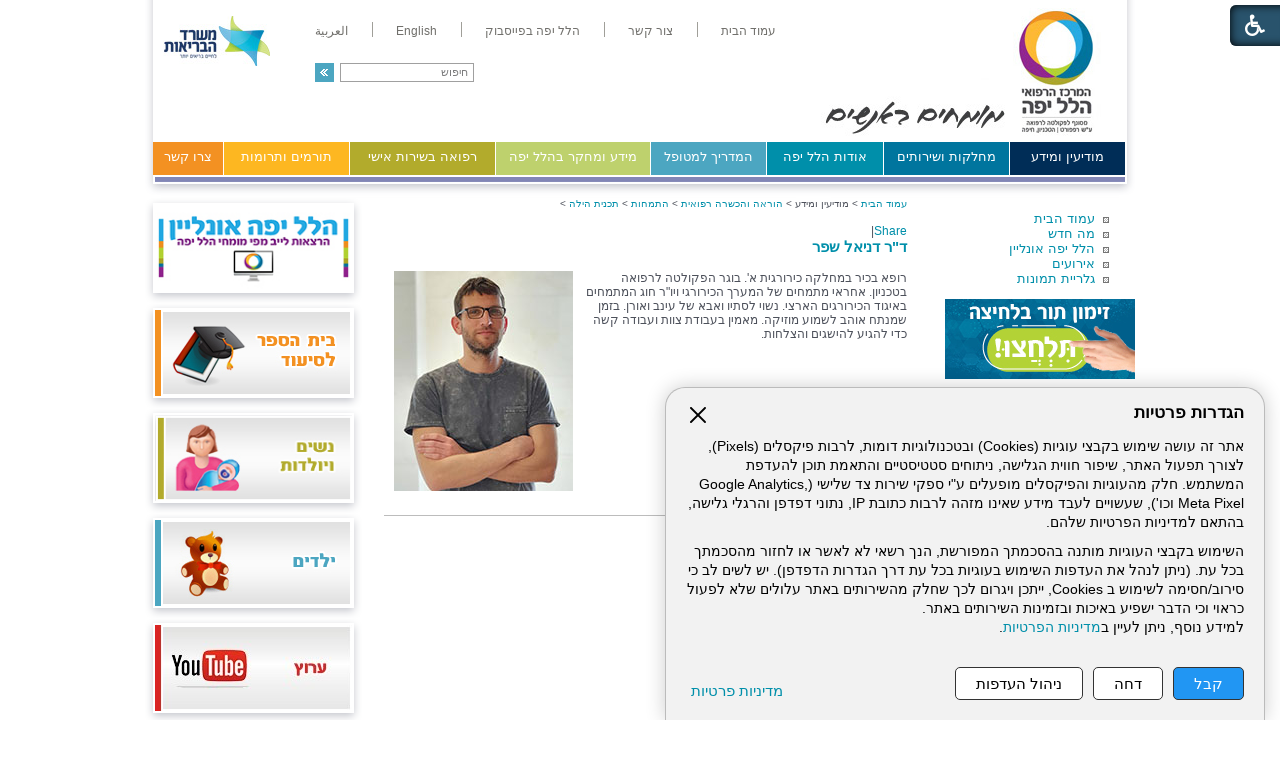

--- FILE ---
content_type: text/html; Charset=UTF-8
request_url: https://hymc.org.il/?CategoryID=2503&ArticleID=9403
body_size: 10423
content:

<!DOCTYPE HTML PUBLIC "-//W3C//DTD HTML 4.01 Transitional//EN">
<html lang="he">
<!-- Daronet DBS2004 19/12/2022 14:22:23 -->



<head>
	

	<meta http-equiv="content-type" content="text/html; charset=utf-8">
	<meta name="keywords" content="">
	<meta name="description" content="">
	
	<meta name="robots" content="index,follow">
	
	<title>ד&quot;ר דניאל שפר</title>
	<base href="https://hymc.org.il/">
   
	<script type="text/javascript" language="javascript" src="_JS/Funclib.js?a=1" async></script>
	<script type="text/javascript" language="javascript" src="https://www.hymc.org.il/Modules6/_Scripts/Site/modFormValidatorHU.js" async></script>
	<script type="text/javascript" language="javascript" src="https://www.hymc.org.il/Modules6/_Scripts/dbsAjax.js" async></script>
	<script type="text/javascript" src="https://ajax.googleapis.com/ajax/libs/jquery/3.7.1/jquery.min.js"></script>
	<script type="text/javascript" language="javascript">
	var sAppDomain = "https://hymc.org.il";
	var sRatingMsg = "תודה על דירוגך";
	var sOneStarMsg = "כוכב 1";
	var sTwoStarsMsg = "2 כוכבים";
	var sThreeStarsMsg = "3 כוכבים";
	var sFourStarsMsg = "4 כוכבים";
	var sFiveStarsMsg = "5 כוכבים";
	var c_styles = {};
	var c_menus = {};
	var c_hideTimeout = 500; // 1000==1 second
	var c_subShowTimeout = 250;
	var c_keepHighlighted = true;
	var c_findCURRENT = false; // find the item linking to the current page and apply it the CURRENT style class
	var c_findCURRENTTree = true;
	var c_overlapControlsInIE = true;
	var c_rightToLeft = true; // if the menu text should have "rtl" direction (e.g. Hebrew, Arabic)
	var c_imagesPath = ""; // path to the directory containing the menu images
	</script>
	
	<script type="text/javascript" language="javascript" src="_JS/let-my-banners-go.js"></script>
	
	<script type="text/javascript" language="javascript" src="_Pics/Common/navigation_horizontal_access.js"></script>
	<script type="text/javascript" language="javascript" src="_JS/smartmenus.js"></script>
    
	<style type="text/css">
	@media print {
		.dont_print {display:none;}
	}
	</style>
	
    <!--[if lt IE 9]>
	<script src="http://html5shiv.googlecode.com/svn/trunk/html5.js"></script>
	<script src="http://ie7-js.googlecode.com/svn/version/2.1(beta4)/IE9.js"></script>
	<script src="http://css3-mediaqueries-js.googlecode.com/svn/trunk/css3-mediaqueries.js"></script>
	<script type="text/javascript" src="[JS library]"></script>
	<!--[if (gte IE 6)&(lte IE 8)]>
	<script type="text/javascript" src="_Pics/Common/selectivizr-min.js"></script>
	<noscript><link rel="stylesheet" href="[fallback css]" /></noscript>
	<![endif]-->

	<script><!-- !!! Keep at top of all google tags -->
	  window.dataLayer = window.dataLayer || [];
	  function gtag(){dataLayer.push(arguments);}

	  gtag('consent', 'default', {
		ad_storage: 'denied',
		analytics_storage: 'denied',
		ad_user_data: 'denied',
		ad_personalization: 'denied'
	  });
	</script>
	
	<!-- Google Tag Manager -->
	<script>
		(function(w,d,s,l,i){w[l]=w[l]||[];w[l].push({'gtm.start':
		new Date().getTime(),event:'gtm.js'});var f=d.getElementsByTagName(s)[0],
		j=d.createElement(s),dl=l!='dataLayer'?'&l='+l:'';j.async=true;j.src=
		'https://www.googletagmanager.com/gtm.js?id='+i+dl;f.parentNode.insertBefore(j,f);
		})(window,document,'script','dataLayer','GTM-WT64VV7');
	</script>
	<!-- End Google Tag Manager -->

	
	<!-- Facebook Pixel Code -->
	<script type="text/plain" data-cookieconsent="marketing">
		// type="text/plain" == disabled before actions in cookies.js
		console.log('Yes Facebook Pixel Code');
		!function(f,b,e,v,n,t,s)
		{if(f.fbq)return;n=f.fbq=function(){n.callMethod?
		n.callMethod.apply(n,arguments):n.queue.push(arguments)};
		if(!f._fbq)f._fbq=n;n.push=n;n.loaded=!0;n.version='2.0';
		n.queue=[];t=b.createElement(e);t.async=!0;
		t.src=v;s=b.getElementsByTagName(e)[0];
		s.parentNode.insertBefore(t,s)}(window,document,'script',
		'https://connect.facebook.net/en_US/fbevents.js');
		fbq('init', '345527782773252'); 
		fbq('track', 'PageView');
	</script>
	<noscript>
		<img height="1" width="1" src="https://www.facebook.com/tr?id=345527782773252&ev=PageView&noscript=1"/>
	</noscript>
	<!-- End Facebook Pixel Code -->
	
	<!-- Global site tag (gtag.js) - Google Ads: 691662391 -->
	<script async src="https://www.googletagmanager.com/gtag/js?id=AW-691662391"></script>
	<script>
		window.dataLayer = window.dataLayer || [];
		function gtag(){dataLayer.push(arguments);}
		gtag('js', new Date());
		gtag('config', 'AW-691662391');
	</script>


	<!-- Google tag (gtag.js) -->
	<script async src="https://www.googletagmanager.com/gtag/js?id=G-7M1VGQJPS1"></script>
	<script>
		window.dataLayer = window.dataLayer || [];
		function gtag(){dataLayer.push(arguments);}
		gtag('js', new Date());
		gtag('config', 'G-7M1VGQJPS1');
	</script>

	
	<link rel="stylesheet" type="text/css" href="_Pics/Grid_0/all-united-min.css">
	<link rel="stylesheet" type="text/css" href="_Pics/Font-Awesome/font-awesome.min.css">
	<link rel="stylesheet" type="text/css" href="_Pics/Accessibility/accessibility.css">
	<script type="text/javascript" language="javascript" src="_Pics/Accessibility/Heb/lang_dic.js"></script>
	<script type="text/javascript" language="javascript" src="_Pics/Accessibility/accessibility.js"></script>
    <!--[if IE]>
        <link rel="STYLESHEET" type="text/css" href="_Pics/Common/ie.css">
    <![endif]-->
    <script language="javascript">
		$(document).ready(function() {
			var countDiv = $(".NavigationBarSM span").length;
			for(index=0; index< countDiv ; index++)
			{
				$('.NavigationBarSM span:nth('+index+')').addClass("item_"+ index +"");
			}			
			//////////////////////////////////////////////////////////////////////////
			$(".findLast DIV:last, .findLast img:last").addClass( 'last' );
		});
	</script>
</head>
<body id="InnerPage">
<!-- Google Tag Manager (noscript) -->
<noscript><iframe src="https://www.googletagmanager.com/ns.html?id=GTM-WT64VV7" height="0" width="0" style="display:none;visibility:hidden"></iframe></noscript>
<!-- End Google Tag Manager (noscript) -->

<!-- kidnapped in Aza banner -->
<div id="bthn" lang="he"></div>
<script>  
(function () {    
var script = document.createElement("script");    
script.type = "text/javascript";    
script.src = "https://bringthemhomenow.net/1.4.0/hostages-ticker.js";    
script.setAttribute(      
"integrity",      
"sha384-xAHoWHwIZKxH06pyBcjGhuhdEyPaKlSDsFNJN1vH1+DvW6K8K6A10GeSGLKNjPsp"    
);    
script.setAttribute("crossorigin", "anonymous");    
document.getElementsByTagName("head")[0].appendChild(script);  
})();
</script>
<!-- end -->

	
<script>
	var move_to = 'עבור ל';
</script>

<div id="accessability" class="heb-ab">
	<a href="javascript:void(0);" id="access-but" role="button" title="רכיבי נגישות" tabindex="1"><i class="fa fa-wheelchair"></i></a>
	<div id="access-items">
		<div id="access-items-inner">
			<div class="door" id="rigght-door"></div>
			<div class="door" id="lefft-door"></div>
			<div class="iconW">
				<i class="fa fa-wheelchair"></i>
				<strong tabindex="0" id="access-elements" title="רכיבי נגישות">רכיבי נגישות</strong>
			</div>
			<ul class="access-container">
				<li>
					<a class="ab-button" id="tab-nav" href="javascript:void(0);" role="button">
						<span>הדגשת ניווט מקלדת</span>
						<span class="access">והתאמה לקורא מסך</span>
						<span class="ab-img" style="background-image:url('_Pics/Accessibility/access-box/ab-kb.png')"></span>
					</a>
				</li>
				<li>
					
	<h5 class="hidden">בחר גודל פונט</h5>
	<ul class="text_resizer">
		<li class="fchild">
			<a href="javascript:void(0);" class="texttoggler" role="button" id="Small-View">
				<span class="ab-img" style="background-image:url('_Pics/Accessibility/access-box/ab-f0.png')"></span>
				<span>איפוס<br>טקסט</span>
			</a>
		</li>
		<li class="schild">
			<a href="javascript:void(0);" class="texttoggler" role="button" id="Medium-View">
				<span class="ab-img" style="background-image:url('_Pics/Accessibility/access-box/ab-fs-heb.png')"></span>
				<span>טקסט<br>בינוני</span>
			</a>
		</li>
		<li class="tchild">
			<a href="javascript:void(0);" class="texttoggler" role="button" id="Large-View">
				<span class="ab-img" style="background-image:url('_Pics/Accessibility/access-box/ab-fb-heb.png')"></span>
				<span>טקסט<br>גדול</span>
			</a>
		</li>
		<li class="arial">
			<a href="javascript:void(0);" class="otherloggler" role="button" id="Arial-View">
				<span class="ab-img" style="background-image:url('_Pics/Accessibility/access-box/ab-ar-heb.png')"></span>
				<span>גופן<br>קריא</span>
			</a>
		</li>
	</ul>

				</li>
				<li>
					
	<h5 class="hidden">בחר קונטרסט</h5>
	<ul class="contrast_changer">
		<li class="fchild">
			<a href="javascript:void(0);" class="contrastloggler" role="button" id="Default-Contrast">
				<span class="ab-img" style="background-image:url('_Pics/Accessibility/access-box/ab-c0.png')"></span>
				<span>איפוס<br>ניגודיות</span>
			</a>
		</li>
		<li class="schild">
			<a href="javascript:void(0);" class="contrastloggler" role="button" id="Light-Contrast">
				<span class="ab-img" style="background-image:url('_Pics/Accessibility/access-box/ab-wb.png')"></span>
				<span>ניגודיות<br>עדינה</span>
			</a>
		</li>
		<li class="tchild">
			<a href="javascript:void(0);" class="contrastloggler" role="button" id="High-Contrast">
				<span class="ab-img" style="background-image:url('_Pics/Accessibility/access-box/ab-yb.png')"></span>
				<span>ניגודיות<br>גבוהה</span>
			</a>
		</li>
		<li class="gchild">
			<a href="javascript:void(0);" class="contrastloggler" role="button" id="Grey-Contrast">
				<span class="ab-img" style="background-image:url('_Pics/Accessibility/access-box/ab-gg.png')"></span>
				<span>שחור<br>לבן</span>
			</a>
		</li>
	</ul>

				</li>
				<li>
					<ul class="others_changer">
						<li>
							<a href="javascript:void(0);" id="mark-titles" class="otherloggler otherloggler-3" role="button">
								<span class="ab-img" style="background-image:url('_Pics/Accessibility/access-box/ab-tit.png')"></span>
								<span>הדגשת<br>כותרות</span>
							</a>
						</li>
						<li>
							<a href="javascript:void(0);" id="mark-links" class="otherloggler otherloggler-3" role="button">
								<span class="ab-img" style="background-image:url('_Pics/Accessibility/access-box/ab-lnk.png')"></span>
								<span>הדגשת<br>לינקים</span>
							</a>
						</li>
						<li>
							<a href="javascript:void(0);" id="zoom-page" class="otherloggler otherloggler-3" role="button">
								<span class="ab-img" style="background-image:url('_Pics/Accessibility/access-box/ab-zoom.png')"></span>
								<span>הגדלת<br>עמוד</span>
							</a>
						</li>
					</ul>
				</li>
				<li>
					<a class="ab-button" id="remove-all" href="javascript:void(0);" role="button">
						<span>איפוס הגדרות נגישות</span>
						<span class="ab-img" style="background-image:url('_Pics/Accessibility/access-box/ab-zero.png')"></span>
					</a>
				</li>
			</ul>
			<div class="iconX"><a href="javascript:void(0);" role="button" aria-label="סגירת חלונית רכיבי נגישות"><i class="fa fa-times-circle"></i></a></div>
			<a id='access-box-end' href="javascript:void(0);" role="button" aria-hidden="true"></a>
		</div>
	</div>
</div>

	<link rel="stylesheet" type="text/css" href="_Pics/Common/cookies.css">
	<script language="javascript" type="text/javascript" src="https://hymc.org.il/_Pics/Common/cookies.js?v14" defer></script>

	<div class="cookie-popup-wrapper rtl-cp">
		<button id="cookie-popup-handle" aria-haspopup="dialog">הגדרות פרטיות</button>
		<div class="cookie-popup" role="dialog" aria-modal="true" aria-labelledby="cookie-title">
			<button id="cookie-popup-close"><img src="_Pics/x-close.svg" width="24" height="24" aria-label="סגירה" /></button>
			<strong role="heading" aria-level="2" id="cookie-title">הגדרות פרטיות</strong>
			<div class="cookie-desc">
				<p>
					אתר זה עושה שימוש בקבצי עוגיות (Cookies) ובטכנולוגיות דומות, לרבות פיקסלים (Pixels), לצורך תפעול האתר, שיפור חווית הגלישה, ניתוחים סטטיסטיים והתאמת תוכן להעדפת המשתמש. חלק מהעוגיות והפיקסלים מופעלים ע"י ספקי שירות צד שלישי 
					(Google Analytics, Meta Pixel וכו'), שעשויים לעבד מידע שאינו מזהה לרבות כתובת IP, נתוני דפדפן והרגלי גלישה, בהתאם למדיניות הפרטיות שלהם.
				</p>
				<p>
					השימוש בקבצי העוגיות מותנה בהסכמתך המפורשת, הנך רשאי לא לאשר או לחזור מהסכמתך בכל עת. (ניתן לנהל את העדפות השימוש בעוגיות בכל עת דרך הגדרות הדפדפן). יש לשים לב כי סירוב/חסימה לשימוש ב Cookies, ייתכן ויגרום לכך שחלק מהשירותים באתר עלולים שלא לפעול כראוי וכי הדבר ישפיע באיכות ובזמינות השירותים באתר.<br>
					למידע נוסף, ניתן לעיין ב<a href="/?CategoryID=2186&ArticleID=12184">מדיניות הפרטיות</a>.
				</p>
			</div>
			<div id="cookie-preferences" class="cookie-preferences" hidden>
				<div class="cookie-preferences-wrap">
					<div class="preferences-title" tabindex="0"><strong role="heading" aria-level="3">ניהול העדפות Cookies</strong><span class="hidden" hidden>, מורחב</span></div>
					<div class="category">
						<div class="category-toggle">
							<button class="category-title" aria-expanded="false" aria-controls="cat-functional">פונקציונלי</button>
							<span class="category-state">תמיד פעיל</span>
							<img src="_Pics/down-arrow.svg" width="24" height="24" aria-hidden="true" />
						</div>
						<div id="cat-functional" class="category-content" aria-hidden="true">
							<p>
								האחסון הטכני או הגישה נחוצים בהחלט למטרה לגיטימית של מתן אפשרות לשימוש בשירות ספציפי המבוקש במפורש על ידי המנוי או המשתמש, או למטרה היחידה של ביצוע העברת תקשורת דרך רשת תקשורת אלקטרונית.
							</p>
						</div>
					</div>

					<div class="category">
						<div class="category-toggle">
							<button class="category-title" aria-expanded="false" aria-controls="cat-statistics">סטטיסטיקות</button>
							<button role="switch" aria-checked="false" class="slider" id="analytics" title="סטטיסטיקות"></button>
							<img src="_Pics/down-arrow.svg" width="24" height="24" aria-hidden="true" />
						</div>
						<div id="cat-statistics" class="category-content" aria-hidden="true">
							<p>האחסון הטכני או הגישה המשמשים אך ורק למטרות סטטיסטיות.</p>
						</div>
					</div>

					<div class="category">
						<div class="category-toggle">
							<button class="category-title" aria-expanded="false" aria-controls="cat-marketing">שיווק</button>
							<button role="switch" aria-checked="false" class="slider" id="marketing" title="שיווק"></button>
							<img src="_Pics/down-arrow.svg" width="24" height="24" aria-hidden="true" />
						</div>
						<div id="cat-marketing" class="category-content" aria-hidden="true">
							<p>האחסון הטכני או הגישה נדרשים ליצירת פרופילי משתמשים לשליחת פרסום, או למעקב אחר המשתמש באתר אינטרנט או במספר אתרים למטרות שיווק דומות.</p>
						</div>
					</div>
				</div>
			</div>

			<div class="cookie-buttons">
				<button type="button" class="accept-btn">קבל</button>
				<button type="button" class="reject-btn">דחה</button>
				<button type="button" class="prefs-btn" aria-expanded="false" aria-controls="cookie-preferences">ניהול העדפות</button>
				<button type="button" class="save-prefs-btn" hidden>שמירת העדפות</button>
				<a class="policy" href="/?CategoryID=2186&ArticleID=12184">מדיניות פרטיות</a>
			</div>

			<div id="cookie-popup-end" tabindex="0"></div>
		</div>
	</div>

<div id="Wrapper">
	<div id="HeaderArea">
	
<div id="skip">
	<ul class="PageContentShortcut">
		<li><a class="PageContentShortcut" accesskey="S" href="?CategoryID=2503&amp;ArticleID=9403#dbsPgCnt" tabindex="2">עבור לתוכן העמוד</a></li>
		<li><a class="PageContentShortcut" href="https://hymc.org.il/?pg=sitemap&amp;CategoryID=70" tabindex="99">עבור למפת אתר</a></li>
		<!--<li><a class="PageContentShortcut" href="#" tabindex="100">עבור להצהרת נגישות</a></li>-->
	</ul>
</div>

    	<div class="Inner">
            <div class='AllBanners bannerContainer11'><a href="https://hymc.org.il/RedirectBanner.asp?BannerID=136"><img src="_Uploads/dbsBanners/hillelyafeHP.jpg?BannerID=136"  width="480" height="140" style="" class="" border="0" alt="הדר דף הבית בלי JCI" title="הדר דף הבית בלי JCI"></a></div><div id="NavHorizontalSimpleByID155"><ul id="navlist155" class="NavigationBarSimple NavigationBarSimpleByID155"><li class="NavigationBarSimple NavigationBarSimple1 NavigationBarSimpleByID177"><a class="NavigationBarSimple NavigationBarSimple1 NavigationBarSimpleByID177" href="http://hy.health.gov.il/"><span class="NavigationBarSimpleItem">עמוד הבית</span></a></li>
<li class="NavigationBarSimple NavigationBarSimple2 NavigationBarSimpleByID178"><img class="NavigationBarSimpleSeperator" src="_Pics/Pixel.gif" alt="" border=""></li>
<li class="NavigationBarSimple NavigationBarSimple2 NavigationBarSimpleByID178"><a class="NavigationBarSimple NavigationBarSimple2 NavigationBarSimpleByID178" href="?CategoryID=20"><span class="NavigationBarSimpleItem">צור קשר</span></a></li>
<li class="NavigationBarSimple NavigationBarSimple3 NavigationBarSimpleByID1979"><img class="NavigationBarSimpleSeperator" src="_Pics/Pixel.gif" alt="" border=""></li>
<li class="NavigationBarSimple NavigationBarSimple3 NavigationBarSimpleByID1979"><a class="NavigationBarSimple NavigationBarSimple3 NavigationBarSimpleByID1979" href="https://www.facebook.com/%D7%94%D7%9E%D7%A8%D7%9B%D7%96-%D7%94%D7%A8%D7%A4%D7%95%D7%90%D7%99-%D7%94%D7%9C%D7%9C-%D7%99%D7%A4%D7%94-%D7%94%D7%A2%D7%9E%D7%95%D7%93-%D7%94%D7%A8%D7%A9%D7%9E%D7%99-1130514606978835/" target="_blank"><span class="NavigationBarSimpleItem">הלל יפה בפייסבוק</span></a></li>
<li class="NavigationBarSimple NavigationBarSimple4 NavigationBarSimpleByID179"><img class="NavigationBarSimpleSeperator" src="_Pics/Pixel.gif" alt="" border=""></li>
<li class="NavigationBarSimple NavigationBarSimple4 NavigationBarSimpleByID179"><a class="NavigationBarSimple NavigationBarSimple4 NavigationBarSimpleByID179" href="https://hymc.org.il/eng"><span class="NavigationBarSimpleItem">English</span></a></li>
<li class="NavigationBarSimple NavigationBarSimple5 NavigationBarSimpleByID1521"><img class="NavigationBarSimpleSeperator" src="_Pics/Pixel.gif" alt="" border=""></li>
<li class="NavigationBarSimple NavigationBarSimple5 NavigationBarSimpleByID1521"><a class="NavigationBarSimple NavigationBarSimple5 NavigationBarSimpleByID1521" href="?CategoryID=1231"><span class="NavigationBarSimpleItem">العربية</span></a></li>
</ul></div>
	<div>
	<table cellspacing="0" cellpadding="0" border="0" class="ModuleContainer SearchContainer">
	<tr>
		<td class="SearchContainer"><form action="https://hymc.org.il/" method="get" name="frmSearch"><input type="hidden" name="pg" value="search"><input type="hidden" name="CategoryID" value="2503">
			<table cellspacing="0" cellpadding="0" border="0" class="Search">
			<tr>
				<td class="SearchInp"><input name="SearchParam" class="input Search" title="חיפוש" value="חיפוש" onfocus="this.value=='<חיפוש>'?this.value='':this.select();" onkeyup="fnSetDir(this)"></td>
				<td class="SearchBut"><input type="image" src="_Pics/pixel.gif" alt="חיפוש" class="SearchBut">
				<input type="hidden" name="SearchType" value="0">
				</td>
			</tr>
			</table>
		</form></td>
	</tr>
	</table>
	</div>
<table class="NavigationBarSM NavigationBarSMbyID1" cellSpacing="0" cellPadding="0" border="0"><tr valign="top"><td class="SepFirst"></td><td class="ContainerSM"><ul id="Menu1" class="MM1">
<li class="NavigationHorizontalFirst NavigationTopicRTL NavigationHorizontalNo1" style="width:12%;"><span class="ItemFirst ItemByID153"><a>מודיעין ומידע</a></span>
<ul>
<li><a href="https://hymc.org.il/?CategoryID=294" class="NavigationSubTopicRTL">ספר טלפונים</a></li>
<li><a href="?CategoryID=2201" class="NavigationSubTopicRTL">מוקד זימון תורים</a></li>
<li><a href="https://hymc.org.il/?CategoryID=2178" class="NavigationSubTopicRTL">רפואה יועצת אונליין</a></li>
<li><a href="https://hymc.org.il/?CategoryID=242" class="NavigationSubTopicRTL">כיצד מגיעים אלינו</a></li>
<li><a href="https://hymc.org.il/_Uploads/dbsAttachedFiles/new-map.jpg" target="_blank" class="NavigationSubTopicRTL">מפת התמצאות</a></li>
<li><a href="https://hymc.org.il/?CategoryID=369" class="NavigationSubTopicRTL">שעות קבלה וביקור</a></li>
<li><a href="https://hymc.org.il/?CategoryID=1774" class="NavigationSubTopicRTL">חופש המידע</a></li>
<li><a href="https://hymc.org.il/?CategoryID=2338" class="NavigationSubTopicRTL">הוראה והכשרה רפואית</a></li>
<li><a href="https://hymc.org.il/?CategoryID=2378" class="NavigationSubTopicRTL">הוראה והכשרה סיעודית</a></li>
<li><a href="https://hymc.org.il/?CategoryID=577" class="NavigationSubTopicRTL">שירות לאומי בהלל יפה</a></li>
<li><a href="https://hymc.org.il/?CategoryID=578" class="NavigationSubTopicRTL">מרכז כנסים ואירועים</a></li>
<li><a href="https://hymc.org.il/?CategoryID=764" class="NavigationSubTopicRTL">זכויות המטופל</a></li>
<li><a href="https://hymc.org.il/?CategoryID=2443" class="NavigationSubTopicRTL">שוויון מגדרי</a></li>
<li><a href="https://hymc.org.il/?CategoryID=2439" class="NavigationSubTopicRTL">מניעת הטרדה מינית</a></li>
<li><a href="?CategoryID=1237&amp;dbsRW=1" class="NavigationSubTopicRTL">פניות הציבור</a></li>
<li><a href="?CategoryID=360" class="NavigationSubTopicRTL">מכרזים</a></li>
<li><a href="?CategoryID=1219" class="NavigationSubTopicRTL">דרושים</a></li>
<li><a href="https://hymc.org.il/?CategoryID=2247" class="NavigationSubTopicRTL">תשלום חוב לבית החולים</a></li>
<li><a href="https://hymc.org.il/?CategoryID=1567" class="NavigationSubTopicRTL">מידע סביבתי</a></li>
<li><a href="https://hymc.org.il/?CategoryID=1986" class="NavigationSubTopicRTL">מצגות ולומדות</a></li>
<li><a href="https://payroll.malam.com/Salprd2Root/faces/login.jspx?p_index_num=1&amp;_adf.ctrl-state=cd5uy0vul_19" target="_blank" class="NavigationSubTopicRTL">עובדים - כניסה למל&quot;מ</a></li>
</ul>
</li>
<li class="NavigationHorizontal NavigationTopicRTL NavigationHorizontalNo2" style="width:13%;"><span class="Item ItemByID31"><a>מחלקות ושירותים</a></span>
<ul>
<li><a href="https://hymc.org.il/?CategoryID=190" class="NavigationSubTopicRTL">הנהלת המרכז הרפואי</a></li>
<li><a href="https://hymc.org.il/?CategoryID=232" class="NavigationSubTopicRTL">מחלקות ויחידות</a></li>
<li><a href="https://hymc.org.il/?CategoryID=328" class="NavigationSubTopicRTL">מכונים ומרפאות</a></li>
<li><a href="https://hymc.org.il/?CategoryID=194" class="NavigationSubTopicRTL">שירותים פרא-רפואיים</a></li>
<li><a href="https://hymc.org.il/?CategoryID=361" class="NavigationSubTopicRTL">מינהל ומשק</a></li>
<li><a href="?CategoryID=162&amp;dbsRW=1" class="NavigationSubTopicRTL">בית הספר לסיעוד</a></li>
<li><a href="https://hymc.org.il/?CategoryID=351" class="NavigationSubTopicRTL">המרכז להכשרת מטפלים ברפואה משלימה</a></li>
<li><a href="https://hymc.org.il/?CategoryID=251" class="NavigationSubTopicRTL">יחידות נוספות</a></li>
<li><a href="https://hymc.org.il/?CategoryID=2428" class="NavigationSubTopicRTL">תאגיד הבריאות ועמותת קרן מחקרים רפואיים</a></li>
</ul>
</li>
<li class="NavigationHorizontal NavigationTopicRTL NavigationHorizontalNo3" style="width:12%;"><span class="Item ItemByID180"><a>אודות הלל יפה</a></span>
<ul>
<li><a href="https://hymc.org.il/?CategoryID=248" class="NavigationSubTopicRTL">המרכז הרפואי הלל יפה מאז ועד היום</a></li>
<li><a href="https://hymc.org.il/?CategoryID=211" class="NavigationSubTopicRTL">ד&quot;ר הלל יפה</a></li>
<li><a href="https://hymc.org.il/?CategoryID=213" class="NavigationSubTopicRTL">ייעוד המרכז הרפואי</a></li>
<li><a href="https://hymc.org.il/?CategoryID=297" class="NavigationSubTopicRTL">הצוות שלנו</a></li>
<li><a href="?CategoryID=25" class="NavigationSubTopicRTL">מה חדש</a></li>
<li><a href="https://hymc.org.il/?CategoryID=214" class="NavigationSubTopicRTL">מן העיתונות</a></li>
<li><a href="https://hymc.org.il/?CategoryID=1870" class="NavigationSubTopicRTL">סרטונים</a></li>
<li><a href="?CategoryID=480" class="NavigationSubTopicRTL">גלריית תמונות</a></li>
<li><a href="https://hymc.org.il/?CategoryID=360" class="NavigationSubTopicRTL">מכרזים</a></li>
<li><a href="https://hymc.org.il/?CategoryID=1219" class="NavigationSubTopicRTL">דרושים</a></li>
<li><a href="https://hymc.org.il/?CategoryID=216" class="NavigationSubTopicRTL">מכתבי תודה</a></li>
<li><a href="https://hymc.org.il/?CategoryID=278" class="NavigationSubTopicRTL">אמנת איכות השירות</a></li>
<li><a href="?CategoryID=1147" class="NavigationSubTopicRTL">נוסטלגיה</a></li>
</ul>
</li>
<li class="NavigationHorizontal NavigationTopicRTL NavigationHorizontalNo4" style="width:12%;"><span class="Item ItemByID187"><a href="https://hymc.org.il/?CategoryID=187">המדריך למטופל</a></span>
<ul>
<li><a href="https://hymc.org.il/_Uploads/dbsAttachedFiles/new-map.jpg" target="_blank" class="NavigationSubTopicRTL">מפת התמצאות</a></li>
<li><a href="https://hymc.org.il/?CategoryID=280" class="NavigationSubTopicRTL">מידע למתאשפז</a></li>
<li><a href="https://hymc.org.il/?CategoryID=1523" class="NavigationSubTopicRTL">זכויות המטופל</a></li>
<li><a href="https://hymc.org.il/?CategoryID=2519" class="NavigationSubTopicRTL">מוקד סיוע בקבלת טופס 17</a></li>
<li><a href="?CategoryID=189&amp;ArticleID=10013" class="NavigationSubTopicRTL">צפייה במסמכים רפואיים 24/7</a></li>
<li><a href="https://hymc.org.il/?CategoryID=2318" class="NavigationSubTopicRTL">נגישות</a></li>
<li><a href="https://hymc.org.il/?CategoryID=283" class="NavigationSubTopicRTL">בעת השהות במחלקה</a></li>
<li><a href="https://hymc.org.il/?CategoryID=1720" class="NavigationSubTopicRTL">טופסי הסכמה מדעת</a></li>
<li><a href="https://hymc.org.il/?CategoryID=277" class="NavigationSubTopicRTL">שירותים נוספים לציבור</a></li>
<li><a href="https://hymc.org.il/?CategoryID=275" class="NavigationSubTopicRTL">תפריט אישי למטופל</a></li>
<li><a href="https://hymc.org.il/?CategoryID=661" class="NavigationSubTopicRTL">יחידת סגולה – אזרחים ותיקים</a></li>
<li><a href="https://hymc.org.il/?CategoryID=276" class="NavigationSubTopicRTL">דת וכשרות</a></li>
<li><a href="?CategoryID=2247&amp;ArticleID=8554" class="NavigationSubTopicRTL">תשלומים</a></li>
<li><a href="https://hymc.org.il/?CategoryID=1522" class="NavigationSubTopicRTL">חניה</a></li>
<li><a href="?CategoryID=1237&amp;dbsRW=1" class="NavigationSubTopicRTL">פניות הציבור</a></li>
<li><a href="?CategoryID=189&amp;ArticleID=5725" class="NavigationSubTopicRTL">ייעוץ רפואי ב-150 ש&quot;ח</a></li>
<li><a href="https://hymc.org.il/?CategoryID=2444" class="NavigationSubTopicRTL">מוקד מידע טלפוני של משרד הבריאות</a></li>
<li><a href="https://hymc.org.il/?CategoryID=2541" class="NavigationSubTopicRTL">סרטוני הדרכה</a></li>
</ul>
</li>
<li class="NavigationHorizontal NavigationTopicRTL NavigationHorizontalNo5" style="width:16%;"><span class="Item ItemByID188"><a>מידע ומחקר בהלל יפה</a></span>
<ul>
<li><a href="https://hymc.org.il/?CategoryID=217" class="NavigationSubTopicRTL">כתבות רפואיות</a></li>
<li><a href="https://hymc.org.il/?CategoryID=218" class="NavigationSubTopicRTL">מחקרים</a></li>
<li><a href="https://hymc.org.il/?CategoryID=219" class="NavigationSubTopicRTL">שאלות ותשובות</a></li>
<li><a href="?CategoryID=253" class="NavigationSubTopicRTL">ספרייה רפואית</a></li>
<li><a href="https://hymc.org.il/?CategoryID=2598" class="NavigationSubTopicRTL">מחקרים פעילים לגיוס נחקרים</a></li>
<li><a href="https://hymc.org.il/?CategoryID=254" class="NavigationSubTopicRTL">קישורים</a></li>
<li><a href="https://hymc.org.il/?CategoryID=355" class="NavigationSubTopicRTL">פורומים</a></li>
</ul>
</li>
<li class="NavigationHorizontal NavigationTopicRTL NavigationHorizontalNo6" style="width:15%;"><span class="Item ItemByID189"><a href="https://hymc.org.il/?CategoryID=189">רפואה בשירות אישי</a></span></li>
<li class="NavigationHorizontal NavigationTopicRTL NavigationHorizontalNo7" style="width:13%;"><span class="Item ItemByID327"><a href="https://hymc.org.il/?CategoryID=327">תורמים ותרומות</a></span>
<ul>
<li><a href="https://hymc.org.il/?CategoryID=1923" class="NavigationSubTopicRTL">פרויקטים לתרומה</a></li>
<li><a href="https://hymc.org.il/?CategoryID=1917" class="NavigationSubTopicRTL">עמותת הידידים</a></li>
<li><a href="https://hymc.org.il/?CategoryID=1661" class="NavigationSubTopicRTL">תרום למרכז הרפואי הלל יפה</a></li>
</ul>
</li>
<li class="NavigationHorizontalLast NavigationHorizontalByID20 NavigationTopicRTL NavigationHorizontalNo8" style="width:7%;"><span class="ItemLast ItemByID20"><a href="https://hymc.org.il/?CategoryID=20">צרו קשר</a></span></li>
</ul>
</td><td class="SepLast"></td></tr></table><script type="text/javascript" language="javascript">
$(document).ready(function(){
var sTableSMbyID = 'TABLE.NavigationBarSMbyID' + 1
var sMenuByID = 'ul#Menu' + 1
var nMenuewidth = $(sTableSMbyID).find(sMenuByID).width();
$(sMenuByID).css('width',nMenuewidth +'px');
var aWidth = new Array();
var njNodesCountNew = 1;
var sListClass = 'li.NavigationHorizontalNo' + njNodesCountNew ;
aWidth[njNodesCountNew-1] = $(sMenuByID).find(sListClass).width();
var sMenueID_listClass = sMenuByID + ' ' + sListClass;
$(sMenueID_listClass).css('width',aWidth[njNodesCountNew-1] +'px');
njNodesCountNew = njNodesCountNew + 1;
var sListClass = 'li.NavigationHorizontalNo' + njNodesCountNew ;
aWidth[njNodesCountNew-1] = $(sMenuByID).find(sListClass).width();
var sMenueID_listClass = sMenuByID + ' ' + sListClass;
$(sMenueID_listClass).css('width',aWidth[njNodesCountNew-1] +'px');
njNodesCountNew = njNodesCountNew + 1;
var sListClass = 'li.NavigationHorizontalNo' + njNodesCountNew ;
aWidth[njNodesCountNew-1] = $(sMenuByID).find(sListClass).width();
var sMenueID_listClass = sMenuByID + ' ' + sListClass;
$(sMenueID_listClass).css('width',aWidth[njNodesCountNew-1] +'px');
njNodesCountNew = njNodesCountNew + 1;
var sListClass = 'li.NavigationHorizontalNo' + njNodesCountNew ;
aWidth[njNodesCountNew-1] = $(sMenuByID).find(sListClass).width();
var sMenueID_listClass = sMenuByID + ' ' + sListClass;
$(sMenueID_listClass).css('width',aWidth[njNodesCountNew-1] +'px');
njNodesCountNew = njNodesCountNew + 1;
var sListClass = 'li.NavigationHorizontalNo' + njNodesCountNew ;
aWidth[njNodesCountNew-1] = $(sMenuByID).find(sListClass).width();
var sMenueID_listClass = sMenuByID + ' ' + sListClass;
$(sMenueID_listClass).css('width',aWidth[njNodesCountNew-1] +'px');
njNodesCountNew = njNodesCountNew + 1;
var sListClass = 'li.NavigationHorizontalNo' + njNodesCountNew ;
aWidth[njNodesCountNew-1] = $(sMenuByID).find(sListClass).width();
var sMenueID_listClass = sMenuByID + ' ' + sListClass;
$(sMenueID_listClass).css('width',aWidth[njNodesCountNew-1] +'px');
njNodesCountNew = njNodesCountNew + 1;
var sListClass = 'li.NavigationHorizontalNo' + njNodesCountNew ;
aWidth[njNodesCountNew-1] = $(sMenuByID).find(sListClass).width();
var sMenueID_listClass = sMenuByID + ' ' + sListClass;
$(sMenueID_listClass).css('width',aWidth[njNodesCountNew-1] +'px');
njNodesCountNew = njNodesCountNew + 1;
var sListClass = 'li.NavigationHorizontalNo' + njNodesCountNew ;
aWidth[njNodesCountNew-1] = $(sMenuByID).find(sListClass).width();
var sMenueID_listClass = sMenuByID + ' ' + sListClass;
$(sMenueID_listClass).css('width',aWidth[njNodesCountNew-1] +'px');
njNodesCountNew = njNodesCountNew + 1;
var sum = 0;
for (x = 0; x < aWidth.length-1; x++)
sum += aWidth[x];
var nLastwidth = nMenuewidth - sum;
var sLastClass = sMenuByID + ' li.NavigationHorizontalLast' ;
$(sLastClass).css('width',nLastwidth +'px');
});
</script>

        </div>
    </div>
	<div id="ContentArea" class="clearfix">
    	<div class="RightCol Right">
        	<div id="VerticalBar">
    			<div class="VerticalBarContainer VerticalBarContainerByID2" id="navVerticalByID2">
<ul class="VerticalBarContainer VerticalBarContainerByID2">
<li class="VerticalBarItem VerticalBarItemByID137" id="VerticalBarItemByID137">
<a href="http://hy.health.gov.il/" class="VerticalBarItem VerticalBarItemByID137">עמוד הבית</a></li>
<li class="VerticalBarItem VerticalBarItemByID25" id="VerticalBarItemByID25">
<a href="https://hymc.org.il/?CategoryID=25" class="VerticalBarItem VerticalBarItemByID25">מה חדש</a></li>
<li class="VerticalBarItem VerticalBarItemByID2227" id="VerticalBarItemByID2227">
<a href="https://hymc.org.il/?CategoryID=2227" class="VerticalBarItem VerticalBarItemByID2227">הלל יפה אונליין</a></li>
<li class="VerticalBarItem VerticalBarItemByID334" id="VerticalBarItemByID334">
<a href="https://hymc.org.il/?CategoryID=334" class="VerticalBarItem VerticalBarItemByID334">אירועים</a></li>
<li class="VerticalBarItem VerticalBarItemByID480" id="VerticalBarItemByID480">
<a href="https://hymc.org.il/?CategoryID=480" class="VerticalBarItem VerticalBarItemByID480">גלריית תמונות</a></li>
</ul>
<div class="VerticalBarContainerBottom"></div>
</div>

            </div>
            <div class='AllBanners bannerContainer'><a href="https://hymc.org.il/RedirectBanner.asp?BannerID=135" target="_blank"><img src="_Uploads/dbsBanners/tor-push(1).jpg?BannerID=135"  width="190" height="80" style="" class="" border="0" alt="זימון תורים" title="זימון תורים"></a></div>
        </div>
        <div class="LeftCol Left">
            <table class="Articles" border="0" cellspacing="0" cellpadding="0">
              <tr valign="top">
                <td width="100%"><div id="ctlContent"><a name="dbsPgCnt"></a><div id="Body2503">
<table cellpadding="0" cellspacing="0" border="0" class="body bodyItem bodyByCatID2503 bodyByItemID9403" dir="rtl">
<tr class="dont_print"><td class="navigationTabContainer dont_print"><div class="navigationTabContainer dont_print"><h3 class="hidden">אתה נמצא כאן</h3><ul class="NavigationTab"><li class="navigationTab"><a href="https://hymc.org.il" class="navigationTab">עמוד הבית</a> &gt; </li><li class="navigationTab">מודיעין ומידע &gt; </li><li class="navigationTab"><a href="https://hymc.org.il/?CategoryID=2338" class="navigationTab">הוראה והכשרה רפואית</a> &gt; </li><li class="navigationTab"><a href="https://hymc.org.il/?CategoryID=2343" class="navigationTab">התמחות</a> &gt; </li><li class="navigationTab"><a href="https://hymc.org.il/?CategoryID=2500" class="navigationTab">תכנית הילה</a> &gt; </li></ul></div></td></tr><tr><td><div class="addthis_toolbox addthis_default_style "><a href="http://www.addthis.com/bookmark.php?v=250&amp;username=xa-4d5b93de3b6d523e" class="addthis_button_compact">Share</a><span class="addthis_separator">|</span><a class="addthis_button_preferred_1"></a><a class="addthis_button_preferred_2"></a><a class="addthis_button_preferred_3"></a><a class="addthis_button_preferred_4"></a></div><script type="text/javascript" src="https://s7.addthis.com/js/250/addthis_widget.js#username=xa-4d5b93de3b6d523e"></script> </td></tr>
<tr>
	<td class="PageTitle PageItemTitle PageArticleTitle"><div class="PageTitle PageItemTitle PageArticleTitle"><h1 class="pageTitleColor articletitle">ד&quot;ר דניאל שפר</h1></div></td>
</tr>

<tr valign="top">
	<td width="100%"><div id="ctlBody"><IMG  title='ד"ר דניאל שפר' style="HEIGHT: 220px; WIDTH: 179px" hspace=10 src="_uploads/extraimg/daniel-shefer.jpg" align=left>רופא בכיר במחלקה כירורגית א'. בוגר הפקולטה לרפואה בטכניון. אחראי מתמחים של המערך הכירורגי ויו"ר חוג המתמחים באיגוד הכירורגים הארצי. נשוי לסתיו ואבא של עינב ואורן. בזמן שמנתח אוהב לשמוע מוזיקה. מאמין בעבודת צוות ועבודה קשה כדי להגיע להישגים והצלחות.</div></td>
</tr>

<tr valign="top" class="dont_print">
	<td></td>
</tr>

<tr valign="top" class="dont_print">   
	<td> &nbsp;  </td>
</tr>
<tr valign="top" class="dont_print">
	<td></td>
</tr>
<tr valign="top" class="dont_print">
	<td><div class="seperator"></div><table border="0" align="center" cellpadding="0" cellspacing="0"><tr align="center"><td width="1"><img src="https://hymc.org.il/_pics/iprint.gif" alt="" border="0"></td><td><a href="javascript:fnPrintWin('https://hymc.org.il/?CategoryID=2503&amp;ArticleID=9403&amp;print=1');" class="PannelLink">הדפס</a></td><td width="8"></td><td width="60" align="left"><iframe src="https://www.facebook.com/plugins/like.php?href=http%3A%2F%2Fhy.health.gov.il%2F%3FCategoryID%3D2503%26ArticleID%3D9403&amp;layout=button_count&amp;show_faces=true&amp;width=90&amp;action=like&amp;colorscheme=light&amp;height=20" scrolling="no" frameborder="0" style="border:none; overflow:hidden; width:90px; height:20px;" allowTransparency="true"></iframe></td></tr></table></td>
</tr>
<tr valign="top" class="dont_print">
	<td></td>
</tr>
<tr valign="top" class="dont_print">
	<td></td>
</tr>

</table>

</div></div></td>
                <td>
                	<div class='AllBanners bannerLeft'><a href="https://hymc.org.il/RedirectBanner.asp?BannerID=128"><img src="_Uploads/dbsBanners/hillel-yaffe-online-side-banner.jpg?BannerID=128"  width="197" height="86" style="" class="" border="0" alt="הלל יפה אונליין צד" title="הלל יפה אונליין צד"></a></div><div class='AllBanners bannerLeft'><a href="https://hymc.org.il/RedirectBanner.asp?BannerID=23"><img src="_Uploads/dbsBanners/School.jpg?BannerID=23"  width="197" height="86" style="" class="" border="0" alt="בית ספר לסיעוד" title="בית ספר לסיעוד"></a></div><div class='AllBanners bannerLeft'><a href="https://hymc.org.il/RedirectBanner.asp?BannerID=24"><img src="_Uploads/dbsBanners/HillelYaffe_HP_03.jpg?BannerID=24"  width="197" height="86" style="" class="" border="0" alt="נשים ויולדות" title="נשים ויולדות"></a></div><div class='AllBanners bannerLeft'><a href="https://hymc.org.il/RedirectBanner.asp?BannerID=25"><img src="_Uploads/dbsBanners/Kids.jpg?BannerID=25"  width="197" height="86" style="" class="" border="0" alt="ילדים" title="ילדים"></a></div><div class='AllBanners bannerLeft'><a href="https://hymc.org.il/RedirectBanner.asp?BannerID=27"><img src="_Uploads/dbsBanners/VIDEO.jpg?BannerID=27"  width="197" height="86" style="" class="" border="0" alt="סרטונים" title="סרטונים"></a></div>
                </td>
              </tr>
            </table>            
        </div>                
    </div>
	<div id="FooterArea">
    	<script type="text/javascript" language="javascript">new_daronet_banner('black', 'table');</script>
    	<div id="NavHorizontalSimpleByID4"><ul id="navlist4" class="NavigationBarSimple NavigationBarSimpleByID4"><li class="NavigationBarSimple NavigationBarSimple1 NavigationBarSimpleByID140"><a class="NavigationBarSimple NavigationBarSimple1 NavigationBarSimpleByID140" href="http://hy.health.gov.il/"><span class="NavigationBarSimpleItem">עמוד הבית</span></a></li>
<li class="NavigationBarSimple NavigationBarSimple2 NavigationBarSimpleByID2254"><img class="NavigationBarSimpleSeperator" src="_Pics/Pixel.gif" alt="" border=""></li>
<li class="NavigationBarSimple NavigationBarSimple2 NavigationBarSimpleByID2254"><a class="NavigationBarSimple NavigationBarSimple2 NavigationBarSimpleByID2254" href="https://hymc.org.il/?CategoryID=2254"><span class="NavigationBarSimpleItem">תנאי שימוש באתר</span></a></li>
<li class="NavigationBarSimple NavigationBarSimple3 NavigationBarSimpleByID70"><img class="NavigationBarSimpleSeperator" src="_Pics/Pixel.gif" alt="" border=""></li>
<li class="NavigationBarSimple NavigationBarSimple3 NavigationBarSimpleByID70"><a class="NavigationBarSimple NavigationBarSimple3 NavigationBarSimpleByID70" href="?pg=sitemap&amp;CategoryID=70"><span class="NavigationBarSimpleItem">מפת אתר</span></a></li>
<li class="NavigationBarSimple NavigationBarSimple4 NavigationBarSimpleByID2319"><img class="NavigationBarSimpleSeperator" src="_Pics/Pixel.gif" alt="" border=""></li>
<li class="NavigationBarSimple NavigationBarSimple4 NavigationBarSimpleByID2319"><a class="NavigationBarSimple NavigationBarSimple4 NavigationBarSimpleByID2319" href="https://hymc.org.il/?CategoryID=2319"><span class="NavigationBarSimpleItem">הצהרת נגישות</span></a></li>
<li class="NavigationBarSimple NavigationBarSimple5 NavigationBarSimpleByID1775"><img class="NavigationBarSimpleSeperator" src="_Pics/Pixel.gif" alt="" border=""></li>
<li class="NavigationBarSimple NavigationBarSimple5 NavigationBarSimpleByID1775"><a class="NavigationBarSimple NavigationBarSimple5 NavigationBarSimpleByID1775" href="?CategoryID=1774"><span class="NavigationBarSimpleItem">חוק חופש המידע</span></a></li>
<li class="NavigationBarSimple NavigationBarSimple6 NavigationBarSimpleByID515"><img class="NavigationBarSimpleSeperator" src="_Pics/Pixel.gif" alt="" border=""></li>
<li class="NavigationBarSimple NavigationBarSimple6 NavigationBarSimpleByID515"><a class="NavigationBarSimple NavigationBarSimple6 NavigationBarSimpleByID515" href="?CategoryID=294"><span class="NavigationBarSimpleItem">ספר טלפונים</span></a></li>
<li class="NavigationBarSimple NavigationBarSimple7 NavigationBarSimpleByID499"><img class="NavigationBarSimpleSeperator" src="_Pics/Pixel.gif" alt="" border=""></li>
<li class="NavigationBarSimple NavigationBarSimple7 NavigationBarSimpleByID499"><a class="NavigationBarSimple NavigationBarSimple7 NavigationBarSimpleByID499" href="?CategoryID=355"><span class="NavigationBarSimpleItem">הפורומים שלנו</span></a></li>
<li class="NavigationBarSimple NavigationBarSimple8 NavigationBarSimpleByID2186"><img class="NavigationBarSimpleSeperator" src="_Pics/Pixel.gif" alt="" border=""></li>
<li class="NavigationBarSimple NavigationBarSimple8 NavigationBarSimpleByID2186"><a class="NavigationBarSimple NavigationBarSimple8 NavigationBarSimpleByID2186" href="https://hymc.org.il/?CategoryID=2186"><span class="NavigationBarSimpleItem">הגנה על הפרטיות ואבטחת מידע</span></a></li>
<li class="NavigationBarSimple NavigationBarSimple9 NavigationBarSimpleByID1980"><img class="NavigationBarSimpleSeperator" src="_Pics/Pixel.gif" alt="" border=""></li>
<li class="NavigationBarSimple NavigationBarSimple9 NavigationBarSimpleByID1980"><a class="NavigationBarSimple NavigationBarSimple9 NavigationBarSimpleByID1980" href="https://www.facebook.com/%D7%94%D7%9E%D7%A8%D7%9B%D7%96-%D7%94%D7%A8%D7%A4%D7%95%D7%90%D7%99-%D7%94%D7%9C%D7%9C-%D7%99%D7%A4%D7%94-%D7%94%D7%A2%D7%9E%D7%95%D7%93-%D7%94%D7%A8%D7%A9%D7%9E%D7%99-1130514606978835/" target="_blank"><span class="NavigationBarSimpleItem">הלל יפה בפייסבוק</span></a></li>
</ul></div>
     <a class="tohen" href=" http://www.mycontent.co.il/" target="_blank">ניהול תכנים:</a>
 </div>
</div><a href="?CategoryID=2503&amp;ArticleID=9403#dbsPgCnt" name="skip12"><img src="_Pics/Pixel.gif" width="0" height="0" alt="עבור לתוכן העמוד" class="dbsSkip"></a><script language="javascript" type="text/javascript">var _gaq = _gaq || []; _gaq.push(['_setAccount', 'UA-19423568-1']); _gaq.push(['_trackPageview']); (function() { var ga = document.createElement('script'); ga.type = 'text/javascript'; ga.async = true; ga.src = ('https:' == document.location.protocol ? 'https://ssl' : 'http://www') + '.google-analytics.com/ga.js'; var s = document.getElementsByTagName('script')[0]; s.parentNode.insertBefore(ga, s); })(); 
</script>
	<span id="dbsBgGrayPlaceRef"></span>
	<div id="dbsBgGray" style="display:none;background-image:url('_Pics/BgGray.gif');z-index:1000;position:absolute;"></div>

<script type="text/javascript" language="javascript" defer="defer">
if (document.getElementById("dbssubject")) {
	document.getElementById("dbssubject").value = "";
}

var list = document.getElementsByName("CategoryID");
if (list != null)
{
	for (var i=0; i<list.length; i++)
	{
		if (list[i].id.toLowerCase() == "dbscategory")
			list[i].value = "2503";
	}
}
</script>
<!--*********************************************************************************
*   Copyright (C)2022 Daronet Ltd.                                                  *
*   All Rights Reserved.                                                            *
*   Daronet Ltd.                                                                    *
*   www.daronet.com                                                                 *
*   <support@daronet.com>                                                           *
*********************************************************************************/-->
</body>
</html>


--- FILE ---
content_type: application/javascript
request_url: https://hymc.org.il/_Pics/Common/navigation_horizontal_access.js
body_size: 2655
content:
// USE WORDWRAP AND MAXIMIZE THE WINDOW TO SEE THIS FILE
c_styles={};c_menus={}; // do not remove this line

// You can remove most comments from this file to reduce the size if you like.




/******************************************************
	(1) GLOBAL SETTINGS
*******************************************************/

c_hideTimeout=500; // 1000==1 second
c_subShowTimeout=250;
c_keepHighlighted=true;
c_findCURRENT=true; // find the item linking to the current page and apply it the CURRENT style class
c_findCURRENTTree=true;
c_overlapControlsInIE=true;
c_rightToLeft=true; // if the menu text should have "rtl" direction (e.g. Hebrew, Arabic)




/******************************************************
	(2) MENU STYLES (CSS CLASSES)
*******************************************************/

c_styles['MM1']=[ // MainMenu (the shorter the class name the better)
[
// MENU BOX STYLE
0,		// BorderWidth
'solid',	// BorderStyle (CSS valid values except 'none')
'red',	// BorderColor ('color')
0,		// Padding
'transparent',	// Background ('color','transparent','[image_source]')
'',		// IEfilter (only transition filters work well - not static filters)
''		// Custom additional CSS for the menu box (valid CSS)
],[
// MENU ITEMS STYLE
0,		// BorderWidth
'solid',	// BorderStyle (CSS valid values except 'none')
'solid',	// OVER BorderStyle
'#ffffff',	// BorderColor ('color')
'#ffffff',	// OVER BorderColor
0,		// Padding
'transparent',	// Background ('color','transparent','[image_source]')
'#8286b6',	// OVER Background
'#ffffff',	// Color
'#ffffff',	// OVER Color
'110%',		// FontSize (values in CSS valid units - %,em,ex,px,pt)
'verdana,arial,helvetica,sans-serif',	// FontFamily
'normal',		// FontWeight (CSS valid values - 'bold','normal','bolder','lighter','100',...,'900')
'none',		// TextDecoration (CSS valid values - 'none','underline','overline','line-through')
'none',		// OVER TextDecoration
'center',		// TextAlign ('left','center','right','justify')
0,		// ItemsSeparatorSize
'solid',	// ItemsSeparatorStyle (border-style valid values)
'transparent',	// ItemsSeparatorColor ('color','transparent')
0,		// ItemsSeparatorSpacing
false,			// UseSubMenuImage (true,false)
'',	// SubMenuImageSource ('[image_source]')
'',	// OverSubMenuImageSource
0,			// SubMenuImageWidth
0,			// SubMenuImageHeight
'12',			// SubMenuImageVAlign ('pixels from item top','middle')
'solid',		// VISITED BorderStyle
'#ffffff',		// VISITED BorderColor
'transparent',		// VISITED Background
'#ffffff',		// VISITED Color
'none',			// VISITED TextDecoration
'',	// VISITED SubMenuImageSource
'solid',		// CURRENT BorderStyle
'#ffffff',		// CURRENT BorderColor
'#8286b6',		// CURRENT Background
'#ffffff',		// CURRENT Color
'none',			// CURRENT TextDecoration
'',	// CURRENT SubMenuImageSource
'height:33px; line-height:2.2em; padding:0px 5px;', // Custom additional CSS for the items (valid CSS)
'height:40px; line-height:2.2em; padding:0px 5px;', // OVER Custom additional CSS for the items (valid CSS)
'height:40px; line-height:2.2em; padding:0px 5px;', // CURRENT Custom additional CSS for the items (valid CSS)
'height:33px; line-height:2.2em; padding:0px 5px;'  // VISITED Custom additional CSS for the items (valid CSS)
]];

c_styles['MM2']=[ // MainMenu (the shorter the class name the better)
[
// MENU BOX STYLE
0,		// BorderWidth
'solid',	// BorderStyle (CSS valid values except 'none')
'red',	// BorderColor ('color')
0,		// Padding
'transparent',	// Background ('color','transparent','[image_source]')
'',		// IEfilter (only transition filters work well - not static filters)
''		// Custom additional CSS for the menu box (valid CSS)
],[
// MENU ITEMS STYLE
0,		// BorderWidth
'solid',	// BorderStyle (CSS valid values except 'none')
'solid',	// OVER BorderStyle
'#ffffff',	// BorderColor ('color')
'#ffffff',	// OVER BorderColor
0,		// Padding
'#d4c2fb',	// Background ('color','transparent','[image_source]')
'#f3f3f3',	// OVER Background
'#ffffff',	// Color
'#214624',	// OVER Color
'100%',		// FontSize (values in CSS valid units - %,em,ex,px,pt)
'verdana,arial,helvetica,sans-serif',	// FontFamily
'bold',		// FontWeight (CSS valid values - 'bold','normal','bolder','lighter','100',...,'900')
'none',		// TextDecoration (CSS valid values - 'none','underline','overline','line-through')
'none',		// OVER TextDecoration
'center',		// TextAlign ('left','center','right','justify')
0,		// ItemsSeparatorSize
'solid',	// ItemsSeparatorStyle (border-style valid values)
'transparent',	// ItemsSeparatorColor ('color','transparent')
0,		// ItemsSeparatorSpacing
false,			// UseSubMenuImage (true,false)
'',	// SubMenuImageSource ('[image_source]')
'',	// OverSubMenuImageSource
0,			// SubMenuImageWidth
0,			// SubMenuImageHeight
'12',			// SubMenuImageVAlign ('pixels from item top','middle')
'solid',		// VISITED BorderStyle
'#ffffff',		// VISITED BorderColor
'#d4c2fb',		// VISITED Background
'#ffffff',		// VISITED Color
'none',			// VISITED TextDecoration
'',	// VISITED SubMenuImageSource
'solid',		// CURRENT BorderStyle
'#ffffff',		// CURRENT BorderColor
'#f3f3f3',		// CURRENT Background
'#214624',		// CURRENT Color
'none',			// CURRENT TextDecoration
'',	// CURRENT SubMenuImageSource
'height:26px; line-height:2em; padding:0px 4px 0px 4px;',		// Custom additional CSS for the items (valid CSS)
'height:26px; line-height:2em; padding:0px 4px 0px 4px;',		// OVER Custom additional CSS for the items (valid CSS)
'height:26px; line-height:2em; padding:0px 4px 0px 4px;',		// CURRENT Custom additional CSS for the items (valid CSS)
'height:26px; line-height:2em; padding:0px 4px 0px 4px;'		// VISITED Custom additional CSS for the items (valid CSS)
]];


c_styles['SM2']=[ // SubMenus
[
// MENU BOX STYLE
0,		// BorderWidth
'solid',	// BorderStyle (CSS valid values except 'none')
'#ffffff',	// BorderColor ('color')
0,		// Padding
'transparent',	// Background ('color','transparent','[image_source]')
'',		// IEfilter (only transition filters work well - not static filters)
'padding-top:7px; margin-top:-7px;'		// Custom additional CSS for the menu box (valid CSS)
],[
// MENU ITEMS STYLE
0,		// BorderWidth
'none',	// BorderStyle (CSS valid values except 'none')
'none',	// OVER BorderStyle
'#ffffff',	// BorderColor ('color')
'#ffffff',	// OVER BorderColor
0,		// Padding
'#8286b6',	// Background ('color','transparent','[image_source]')
'#aeb1e4',	// OVER Background
'#ffffff',	// Color
'#ffffff',	// OVER Color
'90%',		// FontSize (values in CSS valid units - %,em,ex,px,pt)
'verdana,arial,helvetica,sans-serif',	// FontFamily
'bold',	// FontWeight (CSS valid values - 'bold','normal','bolder','lighter','100',...,'900')
'none',		// TextDecoration (CSS valid values - 'none','underline','overline','line-through')
'none',		// OVER TextDecoration
'right',		// TextAlign ('left','center','right','justify')
1,		// ItemsSeparatorSize
'solid',	// ItemsSeparatorStyle (border-style valid values)
'#ffffff',	// ItemsSeparatorColor ('color','transparent')
0,		// ItemsSeparatorSpacing
false,			// UseSubMenuImage (true,false)
'',	// SubMenuImageSource ('[image_source]') '[v_arrow.gif]'
'',	// OverSubMenuImageSource '[v_arrow_over.gif]'
0,			// SubMenuImageWidth
0,			// SubMenuImageHeight
'0',			// SubMenuImageVAlign ('pixels from item top','middle')
'none',		// VISITED BorderStyle
'#ffffff',		// VISITED BorderColor
'#8286b6',		// VISITED Background
'#ffffff',		// VISITED Color
'none',			// VISITED TextDecoration
'',	// VISITED SubMenuImageSource '[v_arrow.gif]'
'none',		// CURRENT BorderStyle
'#ffffff',		// CURRENT BorderColor
'#aeb1e4',		// CURRENT Background
'#ffffff',		// CURRENT Color
'none',			// CURRENT TextDecoration
'',	// CURRENT SubMenuImageSource '[v_arrow.gif]'
'height:20px; line-height:1.5em; padding:2px 6px 2px 6px;',		// Custom additional CSS for the items (valid CSS)
'height:20px; line-height:1.5em; padding:2px 6px 2px 6px;',		// OVER Custom additional CSS for the items (valid CSS)
'height:20px; line-height:1.5em; padding:2px 6px 2px 6px;',		// CURRENT Custom additional CSS for the items (valid CSS)
'height:20px; line-height:1.5em; padding:2px 6px 2px 6px;'		// VISITED Custom additional CSS for the items (valid CSS)
]];




/******************************************************
	(3) MENU TREE FEATURES
*******************************************************/

// Normally you would probably have just one menu tree (i.e. one main menu with sub menus).
// But you are actually not limited to just one and you can have as many menu trees as you like.
// Just copy/paste a config block below and configure it for another UL element if you like.


c_menus['Menu2']=[ // the UL element with id="Menu1"
[
// MAIN-MENU FEATURES
'horizontal',	// ItemsArrangement ('vertical','horizontal')
'relative',	// Position ('relative','absolute','fixed')
'0em',		// X Position (values in CSS valid units- px,em,ex)
'0em',		// Y Position (values in CSS valid units- px,em,ex)
true,		// RightToLeft display of the sub menus
false,		// BottomToTop display of the sub menus
0,		// X SubMenuOffset (pixels)
1,		// Y SubMenuOffset
'auto',		// Width (values in CSS valid units - px,em,ex) (matters for main menu with 'vertical' ItemsArrangement only)
'MM2',		// CSS Class (one of the defined in section 2)
false		// Open sub-menus onclick (default is onmouseover)
],[
// SUB-MENUS FEATURES
0,		// X SubMenuOffset (pixels)
0,		// Y SubMenuOffset
'auto',		// Width ('auto',values in CSS valid units - px,em,ex)
'150',		// MinWidth ('pixels') (matters/useful if Width is set 'auto')
'300',		// MaxWidth ('pixels') (matters/useful if Width is set 'auto')
'SM2',		// CSS Class (one of the defined in section 2)
false		// Open sub-menus onclick (default is onmouseover)
]];

c_menus['Menu1']=[ // the UL element with id="Menu1"
[
// MAIN-MENU FEATURES
'horizontal',	// ItemsArrangement ('vertical','horizontal')
'relative',	// Position ('relative','absolute','fixed')
'0em',		// X Position (values in CSS valid units- px,em,ex)
'0em',		// Y Position (values in CSS valid units- px,em,ex)
true,		// RightToLeft display of the sub menus
false,		// BottomToTop display of the sub menus
0,		// X SubMenuOffset (pixels)
0,		// Y SubMenuOffset
'10em',		// Width (values in CSS valid units - px,em,ex) (matters for main menu with 'vertical' ItemsArrangement only)
'MM1',		// CSS Class (one of the defined in section 2)
false		// Open sub-menus onclick (default is onmouseover)
],[
// SUB-MENUS FEATURES
5,		// X SubMenuOffset (pixels)
1,		// Y SubMenuOffset
'auto',		// Width ('auto',values in CSS valid units - px,em,ex)
'150',		// MinWidth ('pixels') (matters/useful if Width is set 'auto')
'300',		// MaxWidth ('pixels') (matters/useful if Width is set 'auto')
'SM2',		// CSS Class (one of the defined in section 2)
false		// Open sub-menus onclick (default is onmouseover)
]];